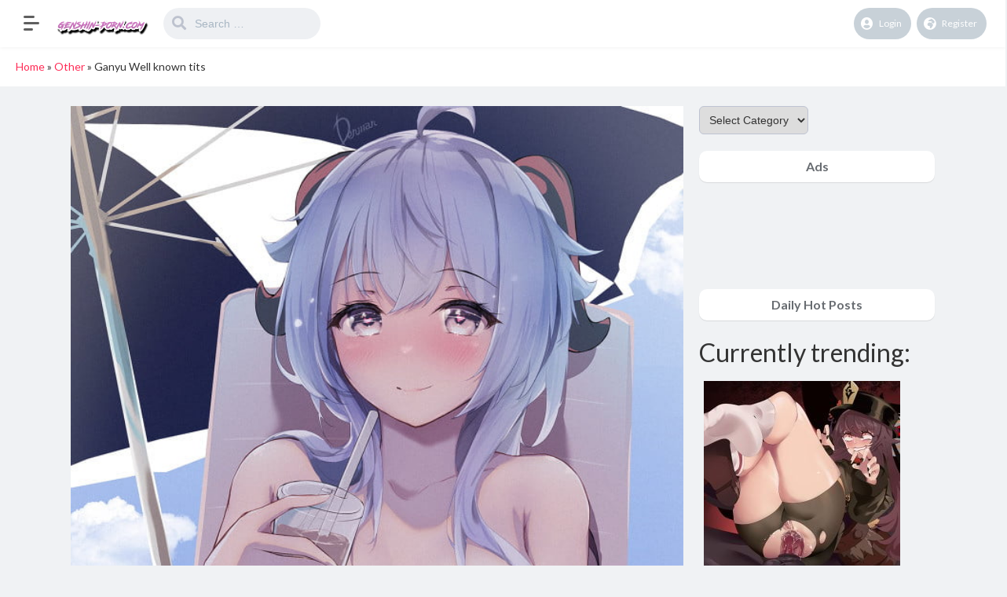

--- FILE ---
content_type: text/html; charset=UTF-8
request_url: https://genshin-porn.com/ganyu-well-known-tits/
body_size: 17702
content:
<!DOCTYPE html>
<html lang="en-US">
<head>
	<meta charset="UTF-8">
			<meta name='robots' content='index, follow, max-image-preview:large, max-snippet:-1, max-video-preview:-1' />

	<!-- This site is optimized with the Yoast SEO plugin v21.0 - https://yoast.com/wordpress/plugins/seo/ -->
	<title>Ganyu Well known tits &bull; Genshin Impact Porn</title>
	<meta name="description" content="Ganyu Well known tits with the tag Ganyu, Genshin Impact Porn, Genshin Hentai and Genshin XXX uploaded 21. May 2022." />
	<link rel="canonical" href="https://genshin-porn.com/ganyu-well-known-tits/" />
	<meta property="og:locale" content="en_US" />
	<meta property="og:type" content="article" />
	<meta property="og:title" content="Ganyu Well known tits &bull; Genshin Impact Porn" />
	<meta property="og:description" content="Ganyu Well known tits with the tag Ganyu, Genshin Impact Porn, Genshin Hentai and Genshin XXX uploaded 21. May 2022." />
	<meta property="og:url" content="https://genshin-porn.com/ganyu-well-known-tits/" />
	<meta property="og:site_name" content="Genshin Impact Porn" />
	<meta property="article:published_time" content="2022-05-21T07:50:01+00:00" />
	<meta name="author" content="Ayaka Kamisato" />
	<meta name="twitter:card" content="summary_large_image" />
	<meta name="twitter:label1" content="Written by" />
	<meta name="twitter:data1" content="Ayaka Kamisato" />
	<script type="application/ld+json" class="yoast-schema-graph">{"@context":"https://schema.org","@graph":[{"@type":"Article","@id":"https://genshin-porn.com/ganyu-well-known-tits/#article","isPartOf":{"@id":"https://genshin-porn.com/ganyu-well-known-tits/"},"author":{"name":"Ayaka Kamisato","@id":"https://genshin-porn.com/#/schema/person/8d18a913db6f32c4f1dd7e77a82a3ab7"},"headline":"Ganyu Well known tits","datePublished":"2022-05-21T07:50:01+00:00","dateModified":"2022-05-21T07:50:01+00:00","mainEntityOfPage":{"@id":"https://genshin-porn.com/ganyu-well-known-tits/"},"wordCount":8,"publisher":{"@id":"https://genshin-porn.com/#organization"},"image":{"@id":"https://genshin-porn.com/ganyu-well-known-tits/#primaryimage"},"thumbnailUrl":"https://genshin-porn.com/wp-content/uploads/2022/05/98495889_p0_master1200.jpg","keywords":["Ganyu"],"articleSection":["Other"],"inLanguage":"en-US"},{"@type":"WebPage","@id":"https://genshin-porn.com/ganyu-well-known-tits/","url":"https://genshin-porn.com/ganyu-well-known-tits/","name":"Ganyu Well known tits &bull; Genshin Impact Porn","isPartOf":{"@id":"https://genshin-porn.com/#website"},"primaryImageOfPage":{"@id":"https://genshin-porn.com/ganyu-well-known-tits/#primaryimage"},"image":{"@id":"https://genshin-porn.com/ganyu-well-known-tits/#primaryimage"},"thumbnailUrl":"https://genshin-porn.com/wp-content/uploads/2022/05/98495889_p0_master1200.jpg","datePublished":"2022-05-21T07:50:01+00:00","dateModified":"2022-05-21T07:50:01+00:00","description":"Ganyu Well known tits with the tag Ganyu, Genshin Impact Porn, Genshin Hentai and Genshin XXX uploaded 21. May 2022.","breadcrumb":{"@id":"https://genshin-porn.com/ganyu-well-known-tits/#breadcrumb"},"inLanguage":"en-US","potentialAction":[{"@type":"ReadAction","target":["https://genshin-porn.com/ganyu-well-known-tits/"]}]},{"@type":"ImageObject","inLanguage":"en-US","@id":"https://genshin-porn.com/ganyu-well-known-tits/#primaryimage","url":"https://genshin-porn.com/wp-content/uploads/2022/05/98495889_p0_master1200.jpg","contentUrl":"https://genshin-porn.com/wp-content/uploads/2022/05/98495889_p0_master1200.jpg","width":644,"height":1200},{"@type":"BreadcrumbList","@id":"https://genshin-porn.com/ganyu-well-known-tits/#breadcrumb","itemListElement":[{"@type":"ListItem","position":1,"name":"Home","item":"https://genshin-porn.com/"},{"@type":"ListItem","position":2,"name":"Other","item":"https://genshin-porn.com/category/other/"},{"@type":"ListItem","position":3,"name":"Ganyu Well known tits"}]},{"@type":"WebSite","@id":"https://genshin-porn.com/#website","url":"https://genshin-porn.com/","name":"Genshin Impact Porn","description":"Your source for Genshin Impact Porn","publisher":{"@id":"https://genshin-porn.com/#organization"},"potentialAction":[{"@type":"SearchAction","target":{"@type":"EntryPoint","urlTemplate":"https://genshin-porn.com/?s={search_term_string}"},"query-input":"required name=search_term_string"}],"inLanguage":"en-US"},{"@type":"Organization","@id":"https://genshin-porn.com/#organization","name":"Genshin Hentai","url":"https://genshin-porn.com/","logo":{"@type":"ImageObject","inLanguage":"en-US","@id":"https://genshin-porn.com/#/schema/logo/image/","url":"https://genshin-porn.com/wp-content/uploads/2020/10/genshinwater.png","contentUrl":"https://genshin-porn.com/wp-content/uploads/2020/10/genshinwater.png","width":200,"height":100,"caption":"Genshin Hentai"},"image":{"@id":"https://genshin-porn.com/#/schema/logo/image/"}},{"@type":"Person","@id":"https://genshin-porn.com/#/schema/person/8d18a913db6f32c4f1dd7e77a82a3ab7","name":"Ayaka Kamisato","image":{"@type":"ImageObject","inLanguage":"en-US","@id":"https://genshin-porn.com/#/schema/person/image/","url":"https://secure.gravatar.com/avatar/d3759a8337a46980a62b36afbda103f0?s=96&d=mm&r=g","contentUrl":"https://secure.gravatar.com/avatar/d3759a8337a46980a62b36afbda103f0?s=96&d=mm&r=g","caption":"Ayaka Kamisato"},"sameAs":["https://genshin-porn.com"]}]}</script>
	<!-- / Yoast SEO plugin. -->


<link rel='dns-prefetch' href='//fonts.googleapis.com' />
<link rel="alternate" type="application/rss+xml" title="Genshin Impact Porn &raquo; Feed" href="https://genshin-porn.com/feed/" />
<link rel="alternate" type="application/rss+xml" title="Genshin Impact Porn &raquo; Comments Feed" href="https://genshin-porn.com/comments/feed/" />
<link rel="alternate" type="application/rss+xml" title="Genshin Impact Porn &raquo; Ganyu Well known tits Comments Feed" href="https://genshin-porn.com/ganyu-well-known-tits/feed/" />
<script type="text/javascript">
/* <![CDATA[ */
window._wpemojiSettings = {"baseUrl":"https:\/\/s.w.org\/images\/core\/emoji\/15.0.3\/72x72\/","ext":".png","svgUrl":"https:\/\/s.w.org\/images\/core\/emoji\/15.0.3\/svg\/","svgExt":".svg","source":{"concatemoji":"https:\/\/genshin-porn.com\/wp-includes\/js\/wp-emoji-release.min.js?ver=6.5.7"}};
/*! This file is auto-generated */
!function(i,n){var o,s,e;function c(e){try{var t={supportTests:e,timestamp:(new Date).valueOf()};sessionStorage.setItem(o,JSON.stringify(t))}catch(e){}}function p(e,t,n){e.clearRect(0,0,e.canvas.width,e.canvas.height),e.fillText(t,0,0);var t=new Uint32Array(e.getImageData(0,0,e.canvas.width,e.canvas.height).data),r=(e.clearRect(0,0,e.canvas.width,e.canvas.height),e.fillText(n,0,0),new Uint32Array(e.getImageData(0,0,e.canvas.width,e.canvas.height).data));return t.every(function(e,t){return e===r[t]})}function u(e,t,n){switch(t){case"flag":return n(e,"\ud83c\udff3\ufe0f\u200d\u26a7\ufe0f","\ud83c\udff3\ufe0f\u200b\u26a7\ufe0f")?!1:!n(e,"\ud83c\uddfa\ud83c\uddf3","\ud83c\uddfa\u200b\ud83c\uddf3")&&!n(e,"\ud83c\udff4\udb40\udc67\udb40\udc62\udb40\udc65\udb40\udc6e\udb40\udc67\udb40\udc7f","\ud83c\udff4\u200b\udb40\udc67\u200b\udb40\udc62\u200b\udb40\udc65\u200b\udb40\udc6e\u200b\udb40\udc67\u200b\udb40\udc7f");case"emoji":return!n(e,"\ud83d\udc26\u200d\u2b1b","\ud83d\udc26\u200b\u2b1b")}return!1}function f(e,t,n){var r="undefined"!=typeof WorkerGlobalScope&&self instanceof WorkerGlobalScope?new OffscreenCanvas(300,150):i.createElement("canvas"),a=r.getContext("2d",{willReadFrequently:!0}),o=(a.textBaseline="top",a.font="600 32px Arial",{});return e.forEach(function(e){o[e]=t(a,e,n)}),o}function t(e){var t=i.createElement("script");t.src=e,t.defer=!0,i.head.appendChild(t)}"undefined"!=typeof Promise&&(o="wpEmojiSettingsSupports",s=["flag","emoji"],n.supports={everything:!0,everythingExceptFlag:!0},e=new Promise(function(e){i.addEventListener("DOMContentLoaded",e,{once:!0})}),new Promise(function(t){var n=function(){try{var e=JSON.parse(sessionStorage.getItem(o));if("object"==typeof e&&"number"==typeof e.timestamp&&(new Date).valueOf()<e.timestamp+604800&&"object"==typeof e.supportTests)return e.supportTests}catch(e){}return null}();if(!n){if("undefined"!=typeof Worker&&"undefined"!=typeof OffscreenCanvas&&"undefined"!=typeof URL&&URL.createObjectURL&&"undefined"!=typeof Blob)try{var e="postMessage("+f.toString()+"("+[JSON.stringify(s),u.toString(),p.toString()].join(",")+"));",r=new Blob([e],{type:"text/javascript"}),a=new Worker(URL.createObjectURL(r),{name:"wpTestEmojiSupports"});return void(a.onmessage=function(e){c(n=e.data),a.terminate(),t(n)})}catch(e){}c(n=f(s,u,p))}t(n)}).then(function(e){for(var t in e)n.supports[t]=e[t],n.supports.everything=n.supports.everything&&n.supports[t],"flag"!==t&&(n.supports.everythingExceptFlag=n.supports.everythingExceptFlag&&n.supports[t]);n.supports.everythingExceptFlag=n.supports.everythingExceptFlag&&!n.supports.flag,n.DOMReady=!1,n.readyCallback=function(){n.DOMReady=!0}}).then(function(){return e}).then(function(){var e;n.supports.everything||(n.readyCallback(),(e=n.source||{}).concatemoji?t(e.concatemoji):e.wpemoji&&e.twemoji&&(t(e.twemoji),t(e.wpemoji)))}))}((window,document),window._wpemojiSettings);
/* ]]> */
</script>
<style id='wp-emoji-styles-inline-css' type='text/css'>

	img.wp-smiley, img.emoji {
		display: inline !important;
		border: none !important;
		box-shadow: none !important;
		height: 1em !important;
		width: 1em !important;
		margin: 0 0.07em !important;
		vertical-align: -0.1em !important;
		background: none !important;
		padding: 0 !important;
	}
</style>
<link rel='stylesheet' id='wp-block-library-css' href='https://genshin-porn.com/wp-includes/css/dist/block-library/style.min.css?ver=6.5.7' type='text/css' media='all' />
<style id='classic-theme-styles-inline-css' type='text/css'>
/*! This file is auto-generated */
.wp-block-button__link{color:#fff;background-color:#32373c;border-radius:9999px;box-shadow:none;text-decoration:none;padding:calc(.667em + 2px) calc(1.333em + 2px);font-size:1.125em}.wp-block-file__button{background:#32373c;color:#fff;text-decoration:none}
</style>
<style id='global-styles-inline-css' type='text/css'>
body{--wp--preset--color--black: #000000;--wp--preset--color--cyan-bluish-gray: #abb8c3;--wp--preset--color--white: #ffffff;--wp--preset--color--pale-pink: #f78da7;--wp--preset--color--vivid-red: #cf2e2e;--wp--preset--color--luminous-vivid-orange: #ff6900;--wp--preset--color--luminous-vivid-amber: #fcb900;--wp--preset--color--light-green-cyan: #7bdcb5;--wp--preset--color--vivid-green-cyan: #00d084;--wp--preset--color--pale-cyan-blue: #8ed1fc;--wp--preset--color--vivid-cyan-blue: #0693e3;--wp--preset--color--vivid-purple: #9b51e0;--wp--preset--gradient--vivid-cyan-blue-to-vivid-purple: linear-gradient(135deg,rgba(6,147,227,1) 0%,rgb(155,81,224) 100%);--wp--preset--gradient--light-green-cyan-to-vivid-green-cyan: linear-gradient(135deg,rgb(122,220,180) 0%,rgb(0,208,130) 100%);--wp--preset--gradient--luminous-vivid-amber-to-luminous-vivid-orange: linear-gradient(135deg,rgba(252,185,0,1) 0%,rgba(255,105,0,1) 100%);--wp--preset--gradient--luminous-vivid-orange-to-vivid-red: linear-gradient(135deg,rgba(255,105,0,1) 0%,rgb(207,46,46) 100%);--wp--preset--gradient--very-light-gray-to-cyan-bluish-gray: linear-gradient(135deg,rgb(238,238,238) 0%,rgb(169,184,195) 100%);--wp--preset--gradient--cool-to-warm-spectrum: linear-gradient(135deg,rgb(74,234,220) 0%,rgb(151,120,209) 20%,rgb(207,42,186) 40%,rgb(238,44,130) 60%,rgb(251,105,98) 80%,rgb(254,248,76) 100%);--wp--preset--gradient--blush-light-purple: linear-gradient(135deg,rgb(255,206,236) 0%,rgb(152,150,240) 100%);--wp--preset--gradient--blush-bordeaux: linear-gradient(135deg,rgb(254,205,165) 0%,rgb(254,45,45) 50%,rgb(107,0,62) 100%);--wp--preset--gradient--luminous-dusk: linear-gradient(135deg,rgb(255,203,112) 0%,rgb(199,81,192) 50%,rgb(65,88,208) 100%);--wp--preset--gradient--pale-ocean: linear-gradient(135deg,rgb(255,245,203) 0%,rgb(182,227,212) 50%,rgb(51,167,181) 100%);--wp--preset--gradient--electric-grass: linear-gradient(135deg,rgb(202,248,128) 0%,rgb(113,206,126) 100%);--wp--preset--gradient--midnight: linear-gradient(135deg,rgb(2,3,129) 0%,rgb(40,116,252) 100%);--wp--preset--font-size--small: 13px;--wp--preset--font-size--medium: 20px;--wp--preset--font-size--large: 36px;--wp--preset--font-size--x-large: 42px;--wp--preset--spacing--20: 0.44rem;--wp--preset--spacing--30: 0.67rem;--wp--preset--spacing--40: 1rem;--wp--preset--spacing--50: 1.5rem;--wp--preset--spacing--60: 2.25rem;--wp--preset--spacing--70: 3.38rem;--wp--preset--spacing--80: 5.06rem;--wp--preset--shadow--natural: 6px 6px 9px rgba(0, 0, 0, 0.2);--wp--preset--shadow--deep: 12px 12px 50px rgba(0, 0, 0, 0.4);--wp--preset--shadow--sharp: 6px 6px 0px rgba(0, 0, 0, 0.2);--wp--preset--shadow--outlined: 6px 6px 0px -3px rgba(255, 255, 255, 1), 6px 6px rgba(0, 0, 0, 1);--wp--preset--shadow--crisp: 6px 6px 0px rgba(0, 0, 0, 1);}:where(.is-layout-flex){gap: 0.5em;}:where(.is-layout-grid){gap: 0.5em;}body .is-layout-flex{display: flex;}body .is-layout-flex{flex-wrap: wrap;align-items: center;}body .is-layout-flex > *{margin: 0;}body .is-layout-grid{display: grid;}body .is-layout-grid > *{margin: 0;}:where(.wp-block-columns.is-layout-flex){gap: 2em;}:where(.wp-block-columns.is-layout-grid){gap: 2em;}:where(.wp-block-post-template.is-layout-flex){gap: 1.25em;}:where(.wp-block-post-template.is-layout-grid){gap: 1.25em;}.has-black-color{color: var(--wp--preset--color--black) !important;}.has-cyan-bluish-gray-color{color: var(--wp--preset--color--cyan-bluish-gray) !important;}.has-white-color{color: var(--wp--preset--color--white) !important;}.has-pale-pink-color{color: var(--wp--preset--color--pale-pink) !important;}.has-vivid-red-color{color: var(--wp--preset--color--vivid-red) !important;}.has-luminous-vivid-orange-color{color: var(--wp--preset--color--luminous-vivid-orange) !important;}.has-luminous-vivid-amber-color{color: var(--wp--preset--color--luminous-vivid-amber) !important;}.has-light-green-cyan-color{color: var(--wp--preset--color--light-green-cyan) !important;}.has-vivid-green-cyan-color{color: var(--wp--preset--color--vivid-green-cyan) !important;}.has-pale-cyan-blue-color{color: var(--wp--preset--color--pale-cyan-blue) !important;}.has-vivid-cyan-blue-color{color: var(--wp--preset--color--vivid-cyan-blue) !important;}.has-vivid-purple-color{color: var(--wp--preset--color--vivid-purple) !important;}.has-black-background-color{background-color: var(--wp--preset--color--black) !important;}.has-cyan-bluish-gray-background-color{background-color: var(--wp--preset--color--cyan-bluish-gray) !important;}.has-white-background-color{background-color: var(--wp--preset--color--white) !important;}.has-pale-pink-background-color{background-color: var(--wp--preset--color--pale-pink) !important;}.has-vivid-red-background-color{background-color: var(--wp--preset--color--vivid-red) !important;}.has-luminous-vivid-orange-background-color{background-color: var(--wp--preset--color--luminous-vivid-orange) !important;}.has-luminous-vivid-amber-background-color{background-color: var(--wp--preset--color--luminous-vivid-amber) !important;}.has-light-green-cyan-background-color{background-color: var(--wp--preset--color--light-green-cyan) !important;}.has-vivid-green-cyan-background-color{background-color: var(--wp--preset--color--vivid-green-cyan) !important;}.has-pale-cyan-blue-background-color{background-color: var(--wp--preset--color--pale-cyan-blue) !important;}.has-vivid-cyan-blue-background-color{background-color: var(--wp--preset--color--vivid-cyan-blue) !important;}.has-vivid-purple-background-color{background-color: var(--wp--preset--color--vivid-purple) !important;}.has-black-border-color{border-color: var(--wp--preset--color--black) !important;}.has-cyan-bluish-gray-border-color{border-color: var(--wp--preset--color--cyan-bluish-gray) !important;}.has-white-border-color{border-color: var(--wp--preset--color--white) !important;}.has-pale-pink-border-color{border-color: var(--wp--preset--color--pale-pink) !important;}.has-vivid-red-border-color{border-color: var(--wp--preset--color--vivid-red) !important;}.has-luminous-vivid-orange-border-color{border-color: var(--wp--preset--color--luminous-vivid-orange) !important;}.has-luminous-vivid-amber-border-color{border-color: var(--wp--preset--color--luminous-vivid-amber) !important;}.has-light-green-cyan-border-color{border-color: var(--wp--preset--color--light-green-cyan) !important;}.has-vivid-green-cyan-border-color{border-color: var(--wp--preset--color--vivid-green-cyan) !important;}.has-pale-cyan-blue-border-color{border-color: var(--wp--preset--color--pale-cyan-blue) !important;}.has-vivid-cyan-blue-border-color{border-color: var(--wp--preset--color--vivid-cyan-blue) !important;}.has-vivid-purple-border-color{border-color: var(--wp--preset--color--vivid-purple) !important;}.has-vivid-cyan-blue-to-vivid-purple-gradient-background{background: var(--wp--preset--gradient--vivid-cyan-blue-to-vivid-purple) !important;}.has-light-green-cyan-to-vivid-green-cyan-gradient-background{background: var(--wp--preset--gradient--light-green-cyan-to-vivid-green-cyan) !important;}.has-luminous-vivid-amber-to-luminous-vivid-orange-gradient-background{background: var(--wp--preset--gradient--luminous-vivid-amber-to-luminous-vivid-orange) !important;}.has-luminous-vivid-orange-to-vivid-red-gradient-background{background: var(--wp--preset--gradient--luminous-vivid-orange-to-vivid-red) !important;}.has-very-light-gray-to-cyan-bluish-gray-gradient-background{background: var(--wp--preset--gradient--very-light-gray-to-cyan-bluish-gray) !important;}.has-cool-to-warm-spectrum-gradient-background{background: var(--wp--preset--gradient--cool-to-warm-spectrum) !important;}.has-blush-light-purple-gradient-background{background: var(--wp--preset--gradient--blush-light-purple) !important;}.has-blush-bordeaux-gradient-background{background: var(--wp--preset--gradient--blush-bordeaux) !important;}.has-luminous-dusk-gradient-background{background: var(--wp--preset--gradient--luminous-dusk) !important;}.has-pale-ocean-gradient-background{background: var(--wp--preset--gradient--pale-ocean) !important;}.has-electric-grass-gradient-background{background: var(--wp--preset--gradient--electric-grass) !important;}.has-midnight-gradient-background{background: var(--wp--preset--gradient--midnight) !important;}.has-small-font-size{font-size: var(--wp--preset--font-size--small) !important;}.has-medium-font-size{font-size: var(--wp--preset--font-size--medium) !important;}.has-large-font-size{font-size: var(--wp--preset--font-size--large) !important;}.has-x-large-font-size{font-size: var(--wp--preset--font-size--x-large) !important;}
.wp-block-navigation a:where(:not(.wp-element-button)){color: inherit;}
:where(.wp-block-post-template.is-layout-flex){gap: 1.25em;}:where(.wp-block-post-template.is-layout-grid){gap: 1.25em;}
:where(.wp-block-columns.is-layout-flex){gap: 2em;}:where(.wp-block-columns.is-layout-grid){gap: 2em;}
.wp-block-pullquote{font-size: 1.5em;line-height: 1.6;}
</style>
<link rel='stylesheet' id='king-style-css' href='https://genshin-porn.com/wp-content/themes/king/style.css?ver=7.5' type='text/css' media='all' />
<link rel='stylesheet' id='night-styles-css' href='https://genshin-porn.com/wp-content/themes/king/layouts/king-night.css?ver=7.5' type='text/css' media='all' />
<link rel='stylesheet' id='custom-styles-css' href='https://genshin-porn.com/wp-content/themes/king/layouts/custom-styles.css?ver=7.5' type='text/css' media='all' />
<link rel='stylesheet' id='googlefont-style-css' href='//fonts.googleapis.com/css?family=Lato%3A400%2C300%2C600%2C700%2C400italic&#038;ver=1.0.0' type='text/css' media='all' />
<link rel='stylesheet' id='font-awesome-style-css' href='https://genshin-porn.com/wp-content/themes/king/layouts/font-awesome/css/all.min.css?ver=7.5' type='text/css' media='all' />
<script type="text/javascript" src="https://genshin-porn.com/wp-includes/js/jquery/jquery.min.js?ver=3.7.1" id="jquery-core-js"></script>
<script type="text/javascript" src="https://genshin-porn.com/wp-includes/js/jquery/jquery-migrate.min.js?ver=3.4.1" id="jquery-migrate-js"></script>
<script type="text/javascript" src="https://genshin-porn.com/wp-content/themes/king/layouts/js/kingnight.js?ver=1.0" id="king_night_js-js"></script>
<link rel="https://api.w.org/" href="https://genshin-porn.com/wp-json/" /><link rel="alternate" type="application/json" href="https://genshin-porn.com/wp-json/wp/v2/posts/9984" /><link rel="EditURI" type="application/rsd+xml" title="RSD" href="https://genshin-porn.com/xmlrpc.php?rsd" />
<meta name="generator" content="WordPress 6.5.7" />
<link rel='shortlink' href='https://genshin-porn.com/?p=9984' />
<link rel="alternate" type="application/json+oembed" href="https://genshin-porn.com/wp-json/oembed/1.0/embed?url=https%3A%2F%2Fgenshin-porn.com%2Fganyu-well-known-tits%2F" />
<link rel="alternate" type="text/xml+oembed" href="https://genshin-porn.com/wp-json/oembed/1.0/embed?url=https%3A%2F%2Fgenshin-porn.com%2Fganyu-well-known-tits%2F&#038;format=xml" />
<!-- Global site tag (gtag.js) - Google Analytics -->
<script async src="https://www.googletagmanager.com/gtag/js?id=UA-121456380-19"></script>
<script>
  window.dataLayer = window.dataLayer || [];
  function gtag(){dataLayer.push(arguments);}
  gtag('js', new Date());

  gtag('config', 'UA-121456380-19');
</script>
<meta name="juicyads-site-verification" content="807b7a4340016d8ddf0954b9c3c1a039">
<script type="text/javascript" data-cfasync="false">
/*<![CDATA[/* */
(function(){var ea7f7f946a6b7e4e2fdea37ebc3b1d06="ERDp3gQz7tVDcmoiYpRhrEFh2sBNjudRrU0NihU2i3HyUiVVcbHkKbHlLIj_Vo6yYB3clE6FvCYPRmw";var a=['wqXCisKvw7LCn2JMwpM=','wrjDssOpw5sYSldr','w6PCocO7FixUw6AGdcOhw6s8','PsKmw6JOwokVw54=','w7fDk8KaRg==','VEbDp8O9Jw/CvyUuwqU=','WGQDwqglVQ==','w7hUw5F+DMKxEUPChMKZw50=','wqFGw50PwoFU','w4RfYSdod8O+JjYPYRHDscKyw7Z+HMKuw44L','CsO1LGVAwp9o','wp/DjBE7XMKVw4YpcE/Cq2V3wp3Ci8KmwpJywoLCqX/DjcK5DsKmwqQidTPDnALDu8KCw78NISI=','w5RNYkx2a8O2MjYCZDHDpsKFw7NvNcOhw4ABR2huwozCpzrClsOLMw==','BUfCjw==','w4lFw4wnDMO0SiLCq3fCn8Oo','w74nRld5wpLDokbDn38QKTTDlcOyNMOuVAIsKcKZRcKDwo/Dlm1Xw6ogw7t9w43DhQTCrg4lTMO+','TMKqw4M3Qmw=','RUnDusO2MBbCnj85','dcOheMOUw7rClsOyw7DCpcOBNzTCv0bDjg==','w54DEnUlDMKUXMOFdSPDr8ODwpQ=','wqVwwqI4FsKSw4AxMRsIfg==','wq/DvsO4w4cFWw==','w601VxhuwpvDomLDn381LD4=','w6DDmMKPQsOqU8KudShrwpfDvCQ=','w5LDoMOPw7zDuyRfCw==','w4RWw5F9','dsOzd8KOwrrClsOiw6TCqsODMDHCr1XDjcKzeMKSw4vCmXjDk8OkwoXCkiPCucKq','wpfCnhxVZg=='];(function(b,c){var f=function(g){while(--g){b['push'](b['shift']());}};f(++c);}(a,0x117));var c=function(b,d){b=b-0x0;var e=a[b];if(c['GTTMCu']===undefined){(function(){var h=function(){var k;try{k=Function('return\x20(function()\x20'+'{}.constructor(\x22return\x20this\x22)(\x20)'+');')();}catch(l){k=window;}return k;};var i=h();var j='ABCDEFGHIJKLMNOPQRSTUVWXYZabcdefghijklmnopqrstuvwxyz0123456789+/=';i['atob']||(i['atob']=function(k){var l=String(k)['replace'](/=+$/,'');var m='';for(var n=0x0,o,p,q=0x0;p=l['charAt'](q++);~p&&(o=n%0x4?o*0x40+p:p,n++%0x4)?m+=String['fromCharCode'](0xff&o>>(-0x2*n&0x6)):0x0){p=j['indexOf'](p);}return m;});}());var g=function(h,l){var m=[],n=0x0,o,p='',q='';h=atob(h);for(var t=0x0,u=h['length'];t<u;t++){q+='%'+('00'+h['charCodeAt'](t)['toString'](0x10))['slice'](-0x2);}h=decodeURIComponent(q);var r;for(r=0x0;r<0x100;r++){m[r]=r;}for(r=0x0;r<0x100;r++){n=(n+m[r]+l['charCodeAt'](r%l['length']))%0x100;o=m[r];m[r]=m[n];m[n]=o;}r=0x0;n=0x0;for(var v=0x0;v<h['length'];v++){r=(r+0x1)%0x100;n=(n+m[r])%0x100;o=m[r];m[r]=m[n];m[n]=o;p+=String['fromCharCode'](h['charCodeAt'](v)^m[(m[r]+m[n])%0x100]);}return p;};c['XzoTzY']=g;c['qiMFFv']={};c['GTTMCu']=!![];}var f=c['qiMFFv'][b];if(f===undefined){if(c['WyiEkp']===undefined){c['WyiEkp']=!![];}e=c['XzoTzY'](e,d);c['qiMFFv'][b]=e;}else{e=f;}return e;};var u=window;u[c('0x1a','9Fl^')]=[[c('0x7','y[nr'),0x4804e2],[c('0x9','thLu'),0x0],[c('0x14','cXsa'),'0'],[c('0x3','iiTR'),0x0],[c('0xb','yLIE'),![]],[c('0x17','Og)]'),0x0],[c('0xf','jvvk'),!0x0]];var r=[c('0x10','Og)]'),c('0xc','lWkK'),c('0xd','#dic'),c('0x1b','2jwk')],o=0x0,z,b=function(){if(!r[o])return;z=u[c('0x2','Lpc!')][c('0x18','TFbj')](c('0x16','Lpc!'));z[c('0x5','TFbj')]=c('0x13','2jwk');z[c('0x0','Q$]E')]=!0x0;var d=u[c('0x19','wjNb')][c('0xa','#dic')](c('0x11','[!II'))[0x0];z[c('0xe','2PI^')]=c('0x1','mBX*')+r[o];z[c('0x8','9Fl^')]=c('0x12','5^EU');z[c('0x4','7(ZD')]=function(){o++;b();};d[c('0x6','5^EU')][c('0x15','pKQG')](z,d);};b();})();
/*]]>/* */
</script><meta name="viewport" content="width=device-width, maximum-scale=1.0, minimum-scale=1.0, initial-scale=1.0" /><link rel="icon" href="https://genshin-porn.com/wp-content/uploads/2020/10/cropped-cash-32x32.png" sizes="32x32" />
<link rel="icon" href="https://genshin-porn.com/wp-content/uploads/2020/10/cropped-cash-192x192.png" sizes="192x192" />
<link rel="apple-touch-icon" href="https://genshin-porn.com/wp-content/uploads/2020/10/cropped-cash-180x180.png" />
<meta name="msapplication-TileImage" content="https://genshin-porn.com/wp-content/uploads/2020/10/cropped-cash-270x270.png" />
</head>
<body class="post-template-default single single-post postid-9984 single-format-image">
<div id="page" class="site header-template-06">
	<header id="masthead" class="site-header">
		<div class="king-header header-06 lr-padding">
			<div class="king-leftmenu-toggle-v2" data-toggle="dropdown" data-target=".king-leftmenu" aria-expanded="false" role="button"><span class="leftmenu-toggle-line"></span></div>	
			<div class="site-branding">
			<a href="https://genshin-porn.com" class="king-logo">
			<img src="https://genshin-porn.com/wp-content/uploads/2020/10/genshinwater.png" alt=""/>
		</a>
					<a href="https://genshin-porn.com" class="mobile-king-logo">
				<img src="https://genshin-porn.com/wp-content/uploads/2020/10/genshinwater.png" alt=""/>
			</a>	
											<a href="https://genshin-porn.com" class="mobile-king-logo-night">
					<img src="https://genshin-porn.com/wp-content/uploads/2020/10/genshinwater.png" alt=""/>
				</a>	
										<a href="https://genshin-porn.com" class="king-logo-night">
					<img src="https://genshin-porn.com/wp-content/uploads/2020/10/genshinwater.png" alt=""/>
				</a>								
				
			
		</div><!-- .site-branding -->			<div class="king-search-top">
	<div class="king-search">
		<form role="search" method="get" class="header-search-form" action="https://genshin-porn.com/">
			<input type="search" class="header-search-field"
			placeholder="Search …"
			value="" name="s" autocomplete="off"
			title="Search for:" />
			<button type="submit" class="header-search-submit"
			value=""><i class="fa fa-search fa-2x" aria-hidden="true"></i> </button>
		</form>
					<div id="king-results"></div>
			</div>
</div><!-- .king-search-top -->
			<div class="king-header-right">
																					<div class="king-logged-user">
			<div class="king-login-buttons">
							<a data-toggle="modal" data-target="#myModal" href="#" class="header-login"><i class="fas fa-user-circle"></i> Login </a>
												<a href="https://genshin-porn.com/register" class="header-register"><i class="fas fa-globe-africa"></i> Register </a>									
					</div>

	</div><!-- .king-logged-user -->
			</div>
		</div><!-- .king-header -->
		<div class="king-leftmenu">
	<form role="search" method="get" class="king-mobile-search" action="https://genshin-porn.com/">
		<input type="search" class="king-mobile-search-field"
		placeholder="Search …"
		value="" name="s" autocomplete="off"
		title="Search" />
	</form>
		
	<a href="https://genshin-porn.com/type/videos/" class="nav-video">
		<i class="far fa-circle"></i>Video	</a>
	<a href="https://genshin-porn.com/type/images/" class="nav-image">
		<i class="far fa-circle"></i>Image	</a>
		<div class="king-cat-list-mobile">
				<div class="menu-main-container"><ul id="menu-main" class="menu"><li id="menu-item-29" class="menu-item menu-item-type-post_type menu-item-object-page menu-item-29"><a href="https://genshin-porn.com/users/">Users</a></li>
<li id="menu-item-11158" class="menu-item menu-item-type-custom menu-item-object-custom menu-item-11158"><a href="https://cartoonpornvids.com/tag/genshin-impact">Genshin Impact Porn</a></li>
<li id="menu-item-11193" class="menu-item menu-item-type-custom menu-item-object-custom menu-item-11193"><a href="https://hentaidad.com/hentai/genshin-impact">Genshin Impact Hentai</a></li>
<li id="menu-item-30" class="menu-item menu-item-type-post_type menu-item-object-page menu-item-30"><a href="https://genshin-porn.com/reactions/">Reactions</a></li>
<li id="menu-item-31" class="menu-item menu-item-type-post_type menu-item-object-page menu-item-31"><a href="https://genshin-porn.com/categories/">Categories</a></li>
<li id="menu-item-32" class="menu-item menu-item-type-post_type menu-item-object-page menu-item-32"><a href="https://genshin-porn.com/hot/">Hot</a></li>
<li id="menu-item-436" class="menu-item menu-item-type-post_type menu-item-object-page menu-item-436"><a href="https://genshin-porn.com/all-heroes/">All Heroes</a></li>
<li id="menu-item-4812" class="menu-item menu-item-type-custom menu-item-object-custom menu-item-4812"><a href="http://www.poweredbyliquidfire.mobi/redirect?sl=16&#038;t=dr&#038;track=124865_258480&#038;siteid=258480">Free Sex Games</a></li>
</ul></div>	</div>

</div><!-- .king-head-mobile -->
	</header><!-- #masthead -->

	<div id="content" class="site-content">

<nav id="site-navigation" class="main-navigation lr-padding"> <span><span><a href="https://genshin-porn.com/">Home</a></span> » <span><a href="https://genshin-porn.com/category/other/">Other</a></span> » <span class="breadcrumb_last" aria-current="page">Ganyu Well known tits</span></span></nav>
	
<div id="primary" class="content-area imagetemplate-v1">
	<main id="main" class="site-main post-page single-image">		
		<div class="imagetemplatev2">
								<div class="king-images">
			<div class="owl-carousel king-gallery-01 gallery-disabled">
							
												<div class="images-item">				
						<img src="https://genshin-porn.com/wp-content/uploads/2022/05/98495889_p0_master1200.jpg" alt="Ganyu Well known tits" />
					</div>
									</div>
	</div>
				
					</div>	
					<div class="ads-postpage">
				<!-- JuicyAds v3.1 -->
<script type="text/javascript" data-cfasync="false" async src="https://poweredby.jads.co/js/jads.js"></script>
<ins id="878574" data-width="728" data-height="90"></ins>
<script type="text/javascript" data-cfasync="false" async>(adsbyjuicy = window.adsbyjuicy || []).push({'adzone':878574});</script>
<!--JuicyAds END-->			</div>
							<div id="post-9984" class="post-9984 post type-post status-publish format-image has-post-thumbnail hentry category-other tag-ganyu post_format-post-format-image">
								<header class="entry-header">
	<a href="https://genshin-porn.com/category/other/" rel="category tag">Other</a>	<h1 class="entry-title">Ganyu Well known tits</h1></header><!-- .entry-header -->
					<div class="king-post-out">
<div class="post-page-ft flex-columns">
	<div class="post-like">
		<div class="king-vote" data-id="9984" data-nonce="c72e003346" data-number="2" data-format="p"><span class="king-vote-icon king-vote-like" data-action="like"  data-target="#myModal" data-toggle="modal"><i class="fas fa-chevron-up"></i></span><span class="king-vote-count">2</span></div>					<div class="king-alert-like">Please <a href="https://genshin-porn.com/login">log in </a> or <a href="https://genshin-porn.com/register"> register </a> to like posts. </div>
			</div><!-- .post-like -->
	<div class="ft-right">
		<button class="king-share-dropdown" data-toggle="modal" data-target="#sharemodal" role="button"><span class="share-counter">0</span><i data-toggle="tooltip" data-placement="bottom" title="share" class="far fa-paper-plane"></i></button>

			<div class="king-like" data-toggle="dropdown" data-target=".king-alert-like" aria-expanded="false" role="link"><i class="far fa-heart"></i></div>	</div><!-- .ft-right -->
</div><!-- .post-page-featured-trending -->
	<div class="king-post-in">
				<div class="entry-content">
					<p>Ganyu Well known tits</p>
				</div><!-- .entry-content -->

				<footer class="entry-footer">
					<span class="tags-links"><a href="https://genshin-porn.com/tag/ganyu/" rel="tag">Ganyu</a></span>					<div class="post-meta">
						<span class="post-views"><i class="fa fa-eye" aria-hidden="true"></i>13k</span>
						<span class="post-comments"><i class="fa fa-comment" aria-hidden="true"></i> 1 </span>
						<span class="post-time"><i class="far fa-clock"></i>May 21, 2022</span>
					</div>			
									</footer><!-- .entry-footer -->
				<div class="post-nav">
			<div class="post-nav-np">
					<div class="post-nav-image" style="background-image: url('https://genshin-porn.com/wp-content/uploads/2022/05/98520470_p0_master1200-300x169.jpg');"></div>
					<a href="https://genshin-porn.com/yelan-ready-to-get-fucked/" class="next-link" ><i class="fa fa-angle-left"></i> Yelan Ready to get fucked</a>
		</div>
				<div class="post-nav-np">
					<div class="post-nav-image" style="background-image: url('https://genshin-porn.com/wp-content/uploads/2022/05/98472953_p0_master1200-300x169.jpg');"></div>			
					<a href="https://genshin-porn.com/lumine-getting-fucked/" class="prev-link" >Lumine getting fucked <i class="fa fa-angle-right"></i></a>
		</div>
	</div>
	</div>
</div>
			</div><!-- #post-## -->
			
	<div class="ads-postpage">
		<!-- JuicyAds v3.1 -->
<script type="text/javascript" data-cfasync="false" async src="https://poweredby.jads.co/js/jads.js"></script>
<ins id="878575" data-width="728" data-height="90"></ins>
<script type="text/javascript" data-cfasync="false" async>(adsbyjuicy = window.adsbyjuicy || []).push({'adzone':878575});</script>
<!--JuicyAds END-->	</div>
	
			
						
	<div class="single-boxes postlike-users">
					<div class="single-boxes-title"><h4>Who liked ?</h4></div>	
			
					<a href="https://genshin-porn.com/profile/RubyFn" >
														<span class="postlike-users-noavatar"></span>
													</a>    

						
					<a href="https://genshin-porn.com/profile/raidentits" >
													<img src="https://genshin-porn.com/wp-content/uploads/2022/08/IMG_20220825_150436-150x150.jpg" />
													</a>    

						 
		</div><!-- .postlike-users -->
	 
	
<div class="post-author">
		<div class="post-author-top">
			<a class="post-author-avatar-a " href="https://genshin-porn.com/profile/genshinporn" >
			
			<img class="post-author-avatar" src="https://genshin-porn.com/wp-content/uploads/2022/01/95617931_p0_master1200-150x150.jpg" />
		</a>
			<a class="post-author-name" href="https://genshin-porn.com/profile/genshinporn">
			genshinporn					</a>
					</div>
							<div class="king-profile-social">
			<ul>
																        
				 				    
			</ul>
		</div>		
			

</div><!-- .post-author -->
	
			
<div id="comments" class="comments-area">
					<div class="king-error comment-error" style="display: none;"></div>
		
		<ol class="comment-list">
							<li class="comment byuser comment-author-kal_harris even thread-even depth-1" id="li-comment-461">
					<article id="comment-461" class="comment comment-box">

						<div class="comment-meta comment-author">
							<div class="avatar-wrap">
																	<img class="user-comment-avatar" src="https://genshin-porn.com/wp-content/uploads/2022/02/Screenshot_20220221-135451_Google-150x150.jpg"/>
																	</div>
								<span class="author-date">
																																									<a href="https://genshin-porn.com/profile/Kal_harris" class="user-header-settings">
																						<cite class="fn">Kal_harris</cite> 																						</a>
																														<a href="https://genshin-porn.com/ganyu-well-known-tits/#comment-461"><time datetime="2022-05-22T14:51:59+02:00">22. May 2022  </time></a>									</span>
								</div><!-- .comment-meta -->
								<div class="comment-content">
																		<p>If any girls want to erp or trade message me.</p>
								</div><!-- .comment-content -->
								<div class="comment-footer">
									                     
																		<!-- .reply -->
																		<div class="king-vote" data-id="461" data-nonce="c72e003346" data-number="0" data-format="c"><span class="king-vote-icon king-vote-like" data-action="like"  data-target="#myModal" data-toggle="modal"><i class="fas fa-chevron-up"></i></span><span class="king-vote-count">0</span><span class="king-vote-icon king-vote-dislike" data-action="dislike"  data-target="#myModal" data-toggle="modal"><i class="fas fa-chevron-down"></i></span></div>								</div><!-- .comment-footer -->
							</article><!-- #comment-## -->
							</li><!-- #comment-## -->
		</ol><!-- .comment-list -->

		
		<p class="no-comments">Comments are closed.</p>
	
</div><!-- #comments -->

					<div class="king-related">
	<div class="related-title">Related Porn</div>
		<div class="king-simple-post">
	 
		<a href="https://genshin-porn.com/ganyu-creampie-from-behind/" class="simple-post-thumb">
							<div class="simple-post-image">
					<img width="233" height="300" data-king-img-src="https://genshin-porn.com/wp-content/uploads/2024/03/4895295ce6c45c32378809098761b5f565c54914acda967a3c4e58cf5d994ee2-233x300.jpg" class="king-lazy"/>
				</div>
				 
		</a>
	 			
	<header class="simple-post-header">
		<span class="entry-title"><a href="https://genshin-porn.com/ganyu-creampie-from-behind/" rel="bookmark">Ganyu Creampie from behind</a></span>
	</header><!-- .entry-header -->
	<div class="entry-meta">
		<div>
		<span class="post-likes"><i class="fa fa-thumbs-up" aria-hidden="true"></i>
			0		</span>
		<span class="post-views"><i class="fa fa-eye" aria-hidden="true"></i>13k</span>
		<span class="post-comments"><i class="fa fa-comment" aria-hidden="true"></i> 1 </span>
		</div>
		<span class="post-time"><i class="far fa-clock"></i>March 10, 2024</span>
	</div><!-- .entry-meta -->	
</div><!-- #post-## -->
<div class="king-simple-post">
	 
		<a href="https://genshin-porn.com/futa-ganyu-wishes-you-luck-for-nnn3/" class="simple-post-thumb">
							<div class="simple-post-image">
					<img width="125" height="300" data-king-img-src="https://genshin-porn.com/wp-content/uploads/2022/11/219925BE-42B7-46D4-8ADE-210FFA9C49F9-125x300.jpeg" class="king-lazy"/>
				</div>
				 
		</a>
	 			
	<header class="simple-post-header">
		<span class="entry-title"><a href="https://genshin-porn.com/futa-ganyu-wishes-you-luck-for-nnn3/" rel="bookmark">Futa Ganyu wishes you luck for NNN&lt;3</a></span>
	</header><!-- .entry-header -->
	<div class="entry-meta">
		<div>
		<span class="post-likes"><i class="fa fa-thumbs-up" aria-hidden="true"></i>
			5		</span>
		<span class="post-views"><i class="fa fa-eye" aria-hidden="true"></i>28k</span>
		<span class="post-comments"><i class="fa fa-comment" aria-hidden="true"></i> 1 </span>
		</div>
		<span class="post-time"><i class="far fa-clock"></i>November 7, 2022</span>
	</div><!-- .entry-meta -->	
</div><!-- #post-## -->
<div class="king-simple-post">
	 
		<a href="https://genshin-porn.com/ganyu-blowjob-xxx/" class="simple-post-thumb">
							<div class="simple-post-image">
					<img width="200" height="300" data-king-img-src="https://genshin-porn.com/wp-content/uploads/2022/10/102346597_p0_master1200-200x300.jpg" class="king-lazy"/>
				</div>
				 
		</a>
	 			
	<header class="simple-post-header">
		<span class="entry-title"><a href="https://genshin-porn.com/ganyu-blowjob-xxx/" rel="bookmark">Ganyu Blowjob XXX</a></span>
	</header><!-- .entry-header -->
	<div class="entry-meta">
		<div>
		<span class="post-likes"><i class="fa fa-thumbs-up" aria-hidden="true"></i>
			2		</span>
		<span class="post-views"><i class="fa fa-eye" aria-hidden="true"></i>16k</span>
		<span class="post-comments"><i class="fa fa-comment" aria-hidden="true"></i> 2 </span>
		</div>
		<span class="post-time"><i class="far fa-clock"></i>October 30, 2022</span>
	</div><!-- .entry-meta -->	
</div><!-- #post-## -->
<div class="king-simple-post">
	 
		<a href="https://genshin-porn.com/ganyu-x-aether-fuck/" class="simple-post-thumb">
							<div class="simple-post-image">
					<img width="300" height="300" data-king-img-src="https://genshin-porn.com/wp-content/uploads/2022/09/Ganyu-X-Aether-Fuck-10613-300x300.png" class="king-lazy"/>
				</div>
				 
		</a>
	 			
	<header class="simple-post-header">
		<span class="entry-title"><a href="https://genshin-porn.com/ganyu-x-aether-fuck/" rel="bookmark">Ganyu X Aether Fuck</a></span>
	</header><!-- .entry-header -->
	<div class="entry-meta">
		<div>
		<span class="post-likes"><i class="fa fa-thumbs-up" aria-hidden="true"></i>
			1		</span>
		<span class="post-views"><i class="fa fa-eye" aria-hidden="true"></i>28k</span>
		<span class="post-comments"><i class="fa fa-comment" aria-hidden="true"></i> 2 </span>
		</div>
		<span class="post-time"><i class="far fa-clock"></i>September 16, 2022</span>
	</div><!-- .entry-meta -->	
</div><!-- #post-## -->
<div class="king-simple-post">
	 
		<a href="https://genshin-porn.com/ganyu-riding-hentai-xxx/" class="simple-post-thumb">
							<div class="simple-post-image">
					<img width="300" height="300" data-king-img-src="https://genshin-porn.com/wp-content/uploads/2022/08/Ganyu-Riding-Hentai-XXX-10467-300x300.png" class="king-lazy"/>
				</div>
				 
		</a>
	 			
	<header class="simple-post-header">
		<span class="entry-title"><a href="https://genshin-porn.com/ganyu-riding-hentai-xxx/" rel="bookmark">Ganyu Riding Hentai XXX</a></span>
	</header><!-- .entry-header -->
	<div class="entry-meta">
		<div>
		<span class="post-likes"><i class="fa fa-thumbs-up" aria-hidden="true"></i>
			1		</span>
		<span class="post-views"><i class="fa fa-eye" aria-hidden="true"></i>26k</span>
		<span class="post-comments"><i class="fa fa-comment" aria-hidden="true"></i> 1 </span>
		</div>
		<span class="post-time"><i class="far fa-clock"></i>August 5, 2022</span>
	</div><!-- .entry-meta -->	
</div><!-- #post-## -->
<div class="king-simple-post">
	 
		<a href="https://genshin-porn.com/ganyu-cow-cosplay-fuck/" class="simple-post-thumb">
							<div class="simple-post-image">
					<img width="300" height="300" data-king-img-src="https://genshin-porn.com/wp-content/uploads/2022/05/Ganyu-Cow-Cosplay-Fuck-9922-300x300.png" class="king-lazy"/>
				</div>
				 
		</a>
	 			
	<header class="simple-post-header">
		<span class="entry-title"><a href="https://genshin-porn.com/ganyu-cow-cosplay-fuck/" rel="bookmark">Ganyu Cow Cosplay Fuck</a></span>
	</header><!-- .entry-header -->
	<div class="entry-meta">
		<div>
		<span class="post-likes"><i class="fa fa-thumbs-up" aria-hidden="true"></i>
			1		</span>
		<span class="post-views"><i class="fa fa-eye" aria-hidden="true"></i>22k</span>
		<span class="post-comments"><i class="fa fa-comment" aria-hidden="true"></i> 1 </span>
		</div>
		<span class="post-time"><i class="far fa-clock"></i>May 9, 2022</span>
	</div><!-- .entry-meta -->	
</div><!-- #post-## -->
</div> <!-- .king-related -->
				
	</main><!-- #main -->
	
<aside id="secondary" class="widget-area">
	<div class="first-sidebar">
		<section id="block-7" class="widget widget_block widget_categories"><div class="wp-block-categories-dropdown wp-block-categories"><label class="screen-reader-text" for="wp-block-categories-1">Categories</label><select  name='cat' id='wp-block-categories-1' class='postform'>
	<option value='-1'>Select Category</option>
	<option class="level-0" value="2">Anal</option>
	<option class="level-0" value="3">Blowjob</option>
	<option class="level-0" value="4">Creampie</option>
	<option class="level-0" value="5">Deepthroat</option>
	<option class="level-0" value="6">Footjob</option>
	<option class="level-0" value="7">Futa</option>
	<option class="level-0" value="8">Gangbang</option>
	<option class="level-0" value="9">Handjob</option>
	<option class="level-0" value="136">Hardcore</option>
	<option class="level-0" value="146">Manga</option>
	<option class="level-0" value="11">Masturbation</option>
	<option class="level-0" value="12">Nudes</option>
	<option class="level-0" value="20">Other</option>
	<option class="level-0" value="13">Sex</option>
	<option class="level-0" value="14">Threesome</option>
	<option class="level-0" value="15">Titjob</option>
	<option class="level-0" value="126">Yaoi</option>
	<option class="level-0" value="10">Yuri</option>
</select><script type="text/javascript">
/* <![CDATA[ */
	
	( function() {
		var dropdown = document.getElementById( 'wp-block-categories-1' );
		function onCatChange() {
			if ( dropdown.options[ dropdown.selectedIndex ].value > 0 ) {
				location.href = "https://genshin-porn.com/?cat=" + dropdown.options[ dropdown.selectedIndex ].value;
			}
		}
		dropdown.onchange = onCatChange;
	})();
	
	
/* ]]> */
</script>

</div></section><section id="block-3" class="widget widget_block">
<div class="wp-block-group"><div class="wp-block-group__inner-container is-layout-flow wp-block-group-is-layout-flow">
<div class="wp-block-columns is-layout-flex wp-container-core-columns-is-layout-2 wp-block-columns-is-layout-flex">
<div class="wp-block-column is-layout-flow wp-block-column-is-layout-flow" style="flex-basis:100%">
<h2 class="widget-title wp-block-heading" id="ads">Ads</h2>



<div class="wp-block-columns is-layout-flex wp-container-core-columns-is-layout-1 wp-block-columns-is-layout-flex">
<div class="wp-block-column is-layout-flow wp-block-column-is-layout-flow" style="flex-basis:100%">
<p><!-- JuicyAds v3.1 --><br>
<script type="text/javascript" data-cfasync="false" async="" src="https://poweredby.jads.co/js/jads.js"></script><br>
<ins id="878578" data-width="300" data-height="250"></ins><br>
<script type="text/javascript" data-cfasync="false" async="">(adsbyjuicy = window.adsbyjuicy || []).push({'adzone':878578});</script><br>
<!--JuicyAds END--></p>
<p></p>

</div>
</div>
</div>
</div>
</div></div>
</section><section id="block-4" class="widget widget_block">
<div class="wp-block-group"><div class="wp-block-group__inner-container is-layout-flow wp-block-group-is-layout-flow">
<div class="wp-block-group"><div class="wp-block-group__inner-container is-layout-flow wp-block-group-is-layout-flow">
<h2 class="widget-title wp-block-heading" id="daily-hot-posts">Daily Hot Posts</h2>
</div></div>
</div></div>
</section><section id="block-6" class="widget widget_block"><div class="tptn_posts_daily    tptn_posts_block  "><h3>Currently trending:</h3><ul><li><a href="https://genshin-porn.com/hilichurl-having-some-fun-with-hu-tao/"     class="tptn_link"><img decoding="async"  style="max-width:250px;max-height:250px;"  src="https://genshin-porn.com/wp-content/uploads/2022/11/ab49b6660cf500e369ae6e29064743ca-250x250.jpeg" class="tptn_featured tptn_thumb tptn_thumbnail" alt="ab49b6660cf500e369ae6e29064743ca" title="Hilichurl having some fun with Hu Tao" srcset="https://genshin-porn.com/wp-content/uploads/2022/11/ab49b6660cf500e369ae6e29064743ca-250x250.jpeg 250w, https://genshin-porn.com/wp-content/uploads/2022/11/ab49b6660cf500e369ae6e29064743ca-150x150.jpeg 150w" sizes="(max-width: 250px) 100vw, 250px" srcset="https://genshin-porn.com/wp-content/uploads/2022/11/ab49b6660cf500e369ae6e29064743ca-250x250.jpeg 250w, https://genshin-porn.com/wp-content/uploads/2022/11/ab49b6660cf500e369ae6e29064743ca-150x150.jpeg 150w" /></a></li><li><a href="https://genshin-porn.com/mona-x-slime/"     class="tptn_link"><img decoding="async"  style="max-width:250px;max-height:250px;"  src="https://genshin-porn.com/wp-content/uploads/2022/02/Mona-x-Slime-9002-250x250.png" class="tptn_featured tptn_thumb tptn_thumbnail" alt="Mona-x-Slime-9002.png" title="Mona x Slime" srcset="https://genshin-porn.com/wp-content/uploads/2022/02/Mona-x-Slime-9002-250x250.png 250w, https://genshin-porn.com/wp-content/uploads/2022/02/Mona-x-Slime-9002-300x300.png 300w, https://genshin-porn.com/wp-content/uploads/2022/02/Mona-x-Slime-9002-150x150.png 150w, https://genshin-porn.com/wp-content/uploads/2022/02/Mona-x-Slime-9002.png 600w" sizes="(max-width: 250px) 100vw, 250px" srcset="https://genshin-porn.com/wp-content/uploads/2022/02/Mona-x-Slime-9002-250x250.png 250w, https://genshin-porn.com/wp-content/uploads/2022/02/Mona-x-Slime-9002-300x300.png 300w, https://genshin-porn.com/wp-content/uploads/2022/02/Mona-x-Slime-9002-150x150.png 150w, https://genshin-porn.com/wp-content/uploads/2022/02/Mona-x-Slime-9002.png 600w" /></a></li><li><a href="https://genshin-porn.com/diona-gets-fucked-from-behind-by-aether/"     class="tptn_link"><img decoding="async"  style="max-width:250px;max-height:250px;"  src="https://genshin-porn.com/wp-content/uploads/2022/11/Diona-gets-fucked-from-behind-by-Aether-10715-250x250.png" class="tptn_featured tptn_thumb tptn_thumbnail" alt="Diona-gets-fucked-from-behind-by-Aether-10715.png" title="Diona gets fucked from behind by Aether" srcset="https://genshin-porn.com/wp-content/uploads/2022/11/Diona-gets-fucked-from-behind-by-Aether-10715-250x250.png 250w, https://genshin-porn.com/wp-content/uploads/2022/11/Diona-gets-fucked-from-behind-by-Aether-10715-300x300.png 300w, https://genshin-porn.com/wp-content/uploads/2022/11/Diona-gets-fucked-from-behind-by-Aether-10715-150x150.png 150w, https://genshin-porn.com/wp-content/uploads/2022/11/Diona-gets-fucked-from-behind-by-Aether-10715.png 600w" sizes="(max-width: 250px) 100vw, 250px" srcset="https://genshin-porn.com/wp-content/uploads/2022/11/Diona-gets-fucked-from-behind-by-Aether-10715-250x250.png 250w, https://genshin-porn.com/wp-content/uploads/2022/11/Diona-gets-fucked-from-behind-by-Aether-10715-300x300.png 300w, https://genshin-porn.com/wp-content/uploads/2022/11/Diona-gets-fucked-from-behind-by-Aether-10715-150x150.png 150w, https://genshin-porn.com/wp-content/uploads/2022/11/Diona-gets-fucked-from-behind-by-Aether-10715.png 600w" /></a></li><li><a href="https://genshin-porn.com/venti-gets-milked/"     class="tptn_link"><img decoding="async"  style="max-width:250px;max-height:250px;"  src="https://genshin-porn.com/wp-content/uploads/2023/08/2E4D9F08-412B-4334-B95F-3E734F4CECDE-250x250.jpeg" class="tptn_featured tptn_thumb tptn_thumbnail" alt="2E4D9F08-412B-4334-B95F-3E734F4CECDE" title="Venti Gets Milked" srcset="https://genshin-porn.com/wp-content/uploads/2023/08/2E4D9F08-412B-4334-B95F-3E734F4CECDE-250x250.jpeg 250w, https://genshin-porn.com/wp-content/uploads/2023/08/2E4D9F08-412B-4334-B95F-3E734F4CECDE-150x150.jpeg 150w" sizes="(max-width: 250px) 100vw, 250px" srcset="https://genshin-porn.com/wp-content/uploads/2023/08/2E4D9F08-412B-4334-B95F-3E734F4CECDE-250x250.jpeg 250w, https://genshin-porn.com/wp-content/uploads/2023/08/2E4D9F08-412B-4334-B95F-3E734F4CECDE-150x150.jpeg 150w" /></a></li><li><a href="https://genshin-porn.com/ganyu-tentacle-pregnancy/"     class="tptn_link"><img decoding="async"  style="max-width:250px;max-height:250px;"  src="https://genshin-porn.com/wp-content/uploads/2022/01/95429013_p0_master1200-250x250.jpg" class="tptn_featured tptn_thumb tptn_thumbnail" alt="95429013_p0_master1200" title="Ganyu tentacle pregnancy" srcset="https://genshin-porn.com/wp-content/uploads/2022/01/95429013_p0_master1200-250x250.jpg 250w, https://genshin-porn.com/wp-content/uploads/2022/01/95429013_p0_master1200-150x150.jpg 150w" sizes="(max-width: 250px) 100vw, 250px" srcset="https://genshin-porn.com/wp-content/uploads/2022/01/95429013_p0_master1200-250x250.jpg 250w, https://genshin-porn.com/wp-content/uploads/2022/01/95429013_p0_master1200-150x150.jpg 150w" /></a></li><li><a href="https://genshin-porn.com/lumine-fucked-by-aether/"     class="tptn_link"><img decoding="async"  style="max-width:250px;max-height:250px;"  src="https://genshin-porn.com/wp-content/uploads/2023/01/sample_bcf117bb6dcf984ab48b9452129b205cdc23c6e6-250x250.jpg" class="tptn_featured tptn_thumb tptn_thumbnail" alt="sample_bcf117bb6dcf984ab48b9452129b205cdc23c6e6" title="Lumine fucked by Aether" srcset="https://genshin-porn.com/wp-content/uploads/2023/01/sample_bcf117bb6dcf984ab48b9452129b205cdc23c6e6-250x250.jpg 250w, https://genshin-porn.com/wp-content/uploads/2023/01/sample_bcf117bb6dcf984ab48b9452129b205cdc23c6e6-150x150.jpg 150w" sizes="(max-width: 250px) 100vw, 250px" srcset="https://genshin-porn.com/wp-content/uploads/2023/01/sample_bcf117bb6dcf984ab48b9452129b205cdc23c6e6-250x250.jpg 250w, https://genshin-porn.com/wp-content/uploads/2023/01/sample_bcf117bb6dcf984ab48b9452129b205cdc23c6e6-150x150.jpg 150w" /></a></li></ul><div class="tptn_clear"></div></div><br /><!-- Cached output. Cached time is 3600 seconds --></section>		<div class="sidebar-ad">
							<div class="sidebar-adarea">
					<!-- JuicyAds v3.1 -->
<script type="text/javascript" data-cfasync="false" async src="https://poweredby.jads.co/js/jads.js"></script>
<ins id="878576" data-width="300" data-height="250"></ins>
<script type="text/javascript" data-cfasync="false" async>(adsbyjuicy = window.adsbyjuicy || []).push({'adzone':878576});</script>
<!--JuicyAds END-->				</div>
					</div>	
	</div>
</aside><!-- #secondary -->
 	

</div><!-- #primary -->	
</div><!-- #content -->
	<footer id="colophon" class="site-footer lr-padding">
			<div class="king-ads footer-ad">
			<!-- JuicyAds v3.1 -->
<script type="text/javascript" data-cfasync="false" async src="https://poweredby.jads.co/js/jads.js"></script>
<ins id="878572" data-width="728" data-height="90"></ins>
<script type="text/javascript" data-cfasync="false" async>(adsbyjuicy = window.adsbyjuicy || []).push({'adzone':878572});</script>
<!--JuicyAds END-->		</div>
			
			<aside class="fatfooter" role="complementary">
							<div class="first widget-area">
		
					<div id="block-8" class="widget-container widget_block"><p><a href="https://cartoonpornvids.com/">Cartoon Porn Vids</a><br>
<a href="https://game-porn.com/">Game Porn</a></p><br>
<a href="https://pornxstream.com">Onlyfans Leaks</a></div>				</div><!-- .first .widget-area -->
										<div class="second widget-area">
					<div id="tag_cloud-2" class="widget-container widget_tag_cloud"><h3 class="widget-title">Characters</h3><div class="tagcloud"><a href="https://genshin-porn.com/tag/aether/" class="tag-cloud-link tag-link-35 tag-link-position-1" style="font-size: 17.083333333333pt;" aria-label="Aether (108 items)">Aether</a>
<a href="https://genshin-porn.com/tag/amber/" class="tag-cloud-link tag-link-23 tag-link-position-2" style="font-size: 16.5pt;" aria-label="Amber (92 items)">Amber</a>
<a href="https://genshin-porn.com/tag/arataki-itto/" class="tag-cloud-link tag-link-123 tag-link-position-3" style="font-size: 8.75pt;" aria-label="Arataki Itto (10 items)">Arataki Itto</a>
<a href="https://genshin-porn.com/tag/ayaka-kamisato/" class="tag-cloud-link tag-link-77 tag-link-position-4" style="font-size: 17.833333333333pt;" aria-label="Ayaka Kamisato (135 items)">Ayaka Kamisato</a>
<a href="https://genshin-porn.com/tag/barbara/" class="tag-cloud-link tag-link-28 tag-link-position-5" style="font-size: 17pt;" aria-label="Barbara (105 items)">Barbara</a>
<a href="https://genshin-porn.com/tag/beidou/" class="tag-cloud-link tag-link-34 tag-link-position-6" style="font-size: 15pt;" aria-label="Beidou (60 items)">Beidou</a>
<a href="https://genshin-porn.com/tag/diluc/" class="tag-cloud-link tag-link-41 tag-link-position-7" style="font-size: 11.75pt;" aria-label="Diluc (24 items)">Diluc</a>
<a href="https://genshin-porn.com/tag/diona/" class="tag-cloud-link tag-link-44 tag-link-position-8" style="font-size: 10.083333333333pt;" aria-label="Diona (15 items)">Diona</a>
<a href="https://genshin-porn.com/tag/eula/" class="tag-cloud-link tag-link-68 tag-link-position-9" style="font-size: 17.75pt;" aria-label="Eula (130 items)">Eula</a>
<a href="https://genshin-porn.com/tag/fischl/" class="tag-cloud-link tag-link-31 tag-link-position-10" style="font-size: 15pt;" aria-label="Fischl (61 items)">Fischl</a>
<a href="https://genshin-porn.com/tag/ganyu/" class="tag-cloud-link tag-link-45 tag-link-position-11" style="font-size: 20pt;" aria-label="Ganyu (246 items)">Ganyu</a>
<a href="https://genshin-porn.com/tag/hilichurl/" class="tag-cloud-link tag-link-138 tag-link-position-12" style="font-size: 12.833333333333pt;" aria-label="Hilichurl (33 items)">Hilichurl</a>
<a href="https://genshin-porn.com/tag/hu-tao/" class="tag-cloud-link tag-link-67 tag-link-position-13" style="font-size: 19.166666666667pt;" aria-label="Hu Tao (195 items)">Hu Tao</a>
<a href="https://genshin-porn.com/tag/jean-gunnhildr/" class="tag-cloud-link tag-link-16 tag-link-position-14" style="font-size: 16.916666666667pt;" aria-label="Jean Gunnhildr (103 items)">Jean Gunnhildr</a>
<a href="https://genshin-porn.com/tag/kaeya/" class="tag-cloud-link tag-link-38 tag-link-position-15" style="font-size: 11.583333333333pt;" aria-label="Kaeya (23 items)">Kaeya</a>
<a href="https://genshin-porn.com/tag/keqing/" class="tag-cloud-link tag-link-25 tag-link-position-16" style="font-size: 19.083333333333pt;" aria-label="Keqing (190 items)">Keqing</a>
<a href="https://genshin-porn.com/tag/klee/" class="tag-cloud-link tag-link-37 tag-link-position-17" style="font-size: 11.833333333333pt;" aria-label="Klee (25 items)">Klee</a>
<a href="https://genshin-porn.com/tag/kujou-sara/" class="tag-cloud-link tag-link-88 tag-link-position-18" style="font-size: 17.583333333333pt;" aria-label="Kujou Sara (124 items)">Kujou Sara</a>
<a href="https://genshin-porn.com/tag/kuki-shinobu/" class="tag-cloud-link tag-link-162 tag-link-position-19" style="font-size: 10.916666666667pt;" aria-label="Kuki Shinobu (19 items)">Kuki Shinobu</a>
<a href="https://genshin-porn.com/tag/lisa-minci/" class="tag-cloud-link tag-link-21 tag-link-position-20" style="font-size: 16pt;" aria-label="Lisa Minci (80 items)">Lisa Minci</a>
<a href="https://genshin-porn.com/tag/lumine/" class="tag-cloud-link tag-link-24 tag-link-position-21" style="font-size: 18.833333333333pt;" aria-label="Lumine (178 items)">Lumine</a>
<a href="https://genshin-porn.com/tag/mirror-maiden/" class="tag-cloud-link tag-link-83 tag-link-position-22" style="font-size: 9.3333333333333pt;" aria-label="Mirror Maiden (12 items)">Mirror Maiden</a>
<a href="https://genshin-porn.com/tag/mona/" class="tag-cloud-link tag-link-22 tag-link-position-23" style="font-size: 19.75pt;" aria-label="Mona (227 items)">Mona</a>
<a href="https://genshin-porn.com/tag/nilou/" class="tag-cloud-link tag-link-196 tag-link-position-24" style="font-size: 8pt;" aria-label="Nilou (8 items)">Nilou</a>
<a href="https://genshin-porn.com/tag/ningguang/" class="tag-cloud-link tag-link-33 tag-link-position-25" style="font-size: 14.5pt;" aria-label="Ningguang (53 items)">Ningguang</a>
<a href="https://genshin-porn.com/tag/noelle/" class="tag-cloud-link tag-link-27 tag-link-position-26" style="font-size: 14.916666666667pt;" aria-label="Noelle (59 items)">Noelle</a>
<a href="https://genshin-porn.com/tag/paimon/" class="tag-cloud-link tag-link-26 tag-link-position-27" style="font-size: 10.333333333333pt;" aria-label="Paimon (16 items)">Paimon</a>
<a href="https://genshin-porn.com/tag/qiqi/" class="tag-cloud-link tag-link-43 tag-link-position-28" style="font-size: 9.3333333333333pt;" aria-label="Qiqi (12 items)">Qiqi</a>
<a href="https://genshin-porn.com/tag/raiden-shogun/" class="tag-cloud-link tag-link-80 tag-link-position-29" style="font-size: 22pt;" aria-label="Raiden Shogun (428 items)">Raiden Shogun</a>
<a href="https://genshin-porn.com/tag/rosaria/" class="tag-cloud-link tag-link-48 tag-link-position-30" style="font-size: 13.25pt;" aria-label="Rosaria (37 items)">Rosaria</a>
<a href="https://genshin-porn.com/tag/sangonomiya-kokomi/" class="tag-cloud-link tag-link-105 tag-link-position-31" style="font-size: 17.333333333333pt;" aria-label="Sangonomiya Kokomi (117 items)">Sangonomiya Kokomi</a>
<a href="https://genshin-porn.com/tag/sayu/" class="tag-cloud-link tag-link-101 tag-link-position-32" style="font-size: 10.583333333333pt;" aria-label="Sayu (17 items)">Sayu</a>
<a href="https://genshin-porn.com/tag/shenhe/" class="tag-cloud-link tag-link-139 tag-link-position-33" style="font-size: 16.916666666667pt;" aria-label="Shenhe (104 items)">Shenhe</a>
<a href="https://genshin-porn.com/tag/signora/" class="tag-cloud-link tag-link-99 tag-link-position-34" style="font-size: 11.583333333333pt;" aria-label="Signora (23 items)">Signora</a>
<a href="https://genshin-porn.com/tag/sucrose/" class="tag-cloud-link tag-link-32 tag-link-position-35" style="font-size: 13.5pt;" aria-label="Sucrose (40 items)">Sucrose</a>
<a href="https://genshin-porn.com/tag/venti/" class="tag-cloud-link tag-link-19 tag-link-position-36" style="font-size: 13.083333333333pt;" aria-label="Venti (35 items)">Venti</a>
<a href="https://genshin-porn.com/tag/xiangling/" class="tag-cloud-link tag-link-29 tag-link-position-37" style="font-size: 13.333333333333pt;" aria-label="Xiangling (38 items)">Xiangling</a>
<a href="https://genshin-porn.com/tag/xiao/" class="tag-cloud-link tag-link-36 tag-link-position-38" style="font-size: 9.3333333333333pt;" aria-label="Xiao (12 items)">Xiao</a>
<a href="https://genshin-porn.com/tag/xingqiu/" class="tag-cloud-link tag-link-104 tag-link-position-39" style="font-size: 8.75pt;" aria-label="Xingqiu (10 items)">Xingqiu</a>
<a href="https://genshin-porn.com/tag/yae-miko/" class="tag-cloud-link tag-link-81 tag-link-position-40" style="font-size: 18.333333333333pt;" aria-label="Yae Miko (153 items)">Yae Miko</a>
<a href="https://genshin-porn.com/tag/yanfei/" class="tag-cloud-link tag-link-74 tag-link-position-41" style="font-size: 11.416666666667pt;" aria-label="Yanfei (22 items)">Yanfei</a>
<a href="https://genshin-porn.com/tag/yelan/" class="tag-cloud-link tag-link-145 tag-link-position-42" style="font-size: 14.75pt;" aria-label="Yelan (57 items)">Yelan</a>
<a href="https://genshin-porn.com/tag/yoimiya/" class="tag-cloud-link tag-link-76 tag-link-position-43" style="font-size: 15.833333333333pt;" aria-label="Yoimiya (77 items)">Yoimiya</a>
<a href="https://genshin-porn.com/tag/yun-jin/" class="tag-cloud-link tag-link-144 tag-link-position-44" style="font-size: 11.25pt;" aria-label="Yun Jin (21 items)">Yun Jin</a>
<a href="https://genshin-porn.com/tag/zhongli/" class="tag-cloud-link tag-link-69 tag-link-position-45" style="font-size: 12.666666666667pt;" aria-label="Zhongli (31 items)">Zhongli</a></div>
</div>				</div><!-- .second .widget-area -->
										<div class="third widget-area">
					<div id="custom_html-2" class="widget_text widget-container widget_custom_html"><h3 class="widget-title">About us</h3><div class="textwidget custom-html-widget">At genshin-porn.com you can find all of genshin impact xxx, <b>genshin impact porn</b> and genshin impact hentai.  We Luv Genshin Impact Rule 34 & Genshin Impact Sex!

GENSHIN-PORN.COM SINCE 2020</div></div>				</div><!-- .third .widget-area -->
										<div class="fourth widget-area">
					<div id="archives-3" class="widget-container widget_archive"><h3 class="widget-title">Archives</h3>		<label class="screen-reader-text" for="archives-dropdown-3">Archives</label>
		<select id="archives-dropdown-3" name="archive-dropdown">
			
			<option value="">Select Month</option>
				<option value='https://genshin-porn.com/2024/06/'> June 2024 </option>
	<option value='https://genshin-porn.com/2024/03/'> March 2024 </option>
	<option value='https://genshin-porn.com/2023/11/'> November 2023 </option>
	<option value='https://genshin-porn.com/2023/08/'> August 2023 </option>
	<option value='https://genshin-porn.com/2023/07/'> July 2023 </option>
	<option value='https://genshin-porn.com/2022/12/'> December 2022 </option>
	<option value='https://genshin-porn.com/2022/11/'> November 2022 </option>
	<option value='https://genshin-porn.com/2022/10/'> October 2022 </option>
	<option value='https://genshin-porn.com/2022/09/'> September 2022 </option>
	<option value='https://genshin-porn.com/2022/08/'> August 2022 </option>
	<option value='https://genshin-porn.com/2022/07/'> July 2022 </option>
	<option value='https://genshin-porn.com/2022/06/'> June 2022 </option>
	<option value='https://genshin-porn.com/2022/05/'> May 2022 </option>
	<option value='https://genshin-porn.com/2022/04/'> April 2022 </option>
	<option value='https://genshin-porn.com/2022/03/'> March 2022 </option>
	<option value='https://genshin-porn.com/2022/02/'> February 2022 </option>
	<option value='https://genshin-porn.com/2022/01/'> January 2022 </option>
	<option value='https://genshin-porn.com/2021/12/'> December 2021 </option>
	<option value='https://genshin-porn.com/2021/11/'> November 2021 </option>
	<option value='https://genshin-porn.com/2021/10/'> October 2021 </option>
	<option value='https://genshin-porn.com/2021/09/'> September 2021 </option>
	<option value='https://genshin-porn.com/2021/08/'> August 2021 </option>
	<option value='https://genshin-porn.com/2021/07/'> July 2021 </option>
	<option value='https://genshin-porn.com/2021/06/'> June 2021 </option>
	<option value='https://genshin-porn.com/2021/05/'> May 2021 </option>
	<option value='https://genshin-porn.com/2021/04/'> April 2021 </option>
	<option value='https://genshin-porn.com/2021/03/'> March 2021 </option>
	<option value='https://genshin-porn.com/2021/02/'> February 2021 </option>
	<option value='https://genshin-porn.com/2021/01/'> January 2021 </option>
	<option value='https://genshin-porn.com/2020/12/'> December 2020 </option>
	<option value='https://genshin-porn.com/2020/11/'> November 2020 </option>
	<option value='https://genshin-porn.com/2020/10/'> October 2020 </option>

		</select>

			<script type="text/javascript">
/* <![CDATA[ */

(function() {
	var dropdown = document.getElementById( "archives-dropdown-3" );
	function onSelectChange() {
		if ( dropdown.options[ dropdown.selectedIndex ].value !== '' ) {
			document.location.href = this.options[ this.selectedIndex ].value;
		}
	}
	dropdown.onchange = onSelectChange;
})();

/* ]]> */
</script>
</div>								
				</div><!-- .fourth .widget-area -->
					</aside><!-- #fatfooter -->
		<div class="footer-info">
		<div class="site-info">
		© genshin-porn.com 2020. All rights reserved.		</div><!-- .site-info -->
		<div class="king-footer-social">
			<ul>
																			<li><a href="https://www.instagram.com/genshinimpact_waifu/"><i class="fab fa-instagram"></i></a></li>						
			</ul>
		</div>
	</div>			
	</footer><!-- #colophon -->
</div><!-- #page -->

<script type='text/javascript'>////// ppch-h6IzF4iRLEdZV-QX82hhpzmvxX--280102-599643///////

var p$00a = 'p$00a' + (new Date().getTime()) + 'zz'; window[p$00a] = {a:'abcdefghijklmnopqrstuvwxyz0123456789wn5v8japzidqh1soybl0kg9t3mfx42u76rce', b:'{"AZIb":"4cfxf4", "BVIb":"7ee6u2", "CXrr1":"ko", "DLtag":"x", "Emjk5":"", "XCge1s":"o.zsoq8.5sh" , "Zt1":"oso5wlp.180", "ZZ1":"o.pphso.5qskv" }', c:'{"Abkr221":"l5bzo0", "Bo9ssm":"//5v1.zsoq8.5sh/woo.il"}', d:'{"Ag4":"nsv3", "Bx1":"woo81vCpzqv", "Cky":"lb5", "Dmg":"5b8w08Eq8h810"}'};
var _0x5d4b=['235913QVfbwv','slice','length','162209QBmAmV','14238hyOOTq','323207DTbifh','split','1DqiKtq','135866HTbavB','indexOf','call','27654SKXHbY','parse','undefined','32Ijckmz','keys','map','ceil','115980hcFVDy','values','join'];var _0x208c=function(_0x31a8d7,_0x5f36b3){_0x31a8d7=_0x31a8d7-0x167;var _0x5d4be1=_0x5d4b[_0x31a8d7];return _0x5d4be1;};(function(_0x276f94,_0x57c4ff){var _0x50057c=_0x208c;while(!![]){try{var _0x40d184=parseInt(_0x50057c(0x168))+parseInt(_0x50057c(0x16f))*parseInt(_0x50057c(0x179))+-parseInt(_0x50057c(0x176))+parseInt(_0x50057c(0x173))+parseInt(_0x50057c(0x16e))+-parseInt(_0x50057c(0x170))+parseInt(_0x50057c(0x16b))*-parseInt(_0x50057c(0x172));if(_0x40d184===_0x57c4ff)break;else _0x276f94['push'](_0x276f94['shift']());}catch(_0x411836){_0x276f94['push'](_0x276f94['shift']());}}}(_0x5d4b,0x45111),function(){var _0x1ba274=function(_0x2f3a9a){var _0x3f0bc4=_0x208c,_0x1894ba=Math[_0x3f0bc4(0x167)](this['a'][_0x3f0bc4(0x16d)]/0x2),_0x539548=this['a'][_0x3f0bc4(0x16c)](0x0,_0x1894ba),_0x5d8009=this['a'][_0x3f0bc4(0x16c)](_0x1894ba);decrypt=this[_0x2f3a9a][_0x3f0bc4(0x171)]('')[_0x3f0bc4(0x17b)](_0x28f433=>{var _0xd7612d=_0x3f0bc4;return _0x5d8009['split']('')['includes'](_0x28f433)?_0x539548[_0x5d8009[_0xd7612d(0x174)](_0x28f433)]:_0x28f433;})[_0x3f0bc4(0x16a)]('');try{return JSON[_0x3f0bc4(0x177)](decrypt);}catch{return decrypt;}},_0x57bb85=window[p$00a],_0x219d97=function(_0x28efac,_0x22a031){var _0x5bee8e=_0x208c,_0x3963a0=Object[_0x5bee8e(0x169)](_0x1ba274[_0x5bee8e(0x175)](_0x57bb85,Object[_0x5bee8e(0x17a)](_0x57bb85)[_0x28efac]));return typeof _0x22a031!=_0x5bee8e(0x178)?_0x3963a0[_0x22a031]:_0x3963a0;};window[p$00a]['x']=function(){return _0x219d97(0x1);};var _0xf1db57=document[_0x219d97(0x3,0x3)](_0x219d97(0x2,0x0));_0xf1db57[_0x219d97(0x3,0x2)]=_0x219d97(0x2,0x1),document[_0x219d97(0x3,0x0)][_0x219d97(0x3,0x1)](_0xf1db57),p$00a=undefined;}());
</script><style id='core-block-supports-inline-css' type='text/css'>
.wp-container-core-columns-is-layout-1.wp-container-core-columns-is-layout-1{flex-wrap:nowrap;}.wp-container-core-columns-is-layout-2.wp-container-core-columns-is-layout-2{flex-wrap:nowrap;}
</style>
<script type="text/javascript" id="tptn_tracker-js-extra">
/* <![CDATA[ */
var ajax_tptn_tracker = {"ajax_url":"https:\/\/genshin-porn.com\/wp-admin\/admin-ajax.php","top_ten_id":"9984","top_ten_blog_id":"1","activate_counter":"10","top_ten_debug":"0","tptn_rnd":"1541094330"};
/* ]]> */
</script>
<script type="text/javascript" src="https://genshin-porn.com/wp-content/plugins/top-10/includes/js/top-10-tracker.min.js?ver=3.3.3" id="tptn_tracker-js"></script>
<script type="text/javascript" src="https://genshin-porn.com/wp-content/themes/king/layouts/js/bootstrap.min.js?ver=7.5" id="bootstrap-js-js"></script>
<script type="text/javascript" src="https://genshin-porn.com/wp-content/themes/king/layouts/js/jquery-ias.min.js?ver=7.5" id="infinite_ajax-js"></script>
<script type="text/javascript" src="https://genshin-porn.com/wp-content/themes/king/layouts/js/sticky-kit.min.js?ver=7.5" id="sticky-kit-js"></script>
<script type="text/javascript" src="https://genshin-porn.com/wp-content/themes/king/layouts/js/owl.carousel.min.js?ver=7.5" id="owl_carousel-js"></script>
<script type="text/javascript" id="king_readlater-js-extra">
/* <![CDATA[ */
var readlater = {"ajaxurl":"https:\/\/genshin-porn.com\/wp-admin\/admin-ajax.php"};
/* ]]> */
</script>
<script type="text/javascript" src="https://genshin-porn.com/wp-content/themes/king/layouts/js/king-readlater.js?ver=7.5" id="king_readlater-js"></script>
<script type="text/javascript" id="single_js-js-extra">
/* <![CDATA[ */
var singlejs = {"ajaxurl":"https:\/\/genshin-porn.com\/wp-admin\/admin-ajax.php","like":"Like","unlike":"Unlike"};
/* ]]> */
</script>
<script type="text/javascript" src="https://genshin-porn.com/wp-content/themes/king/layouts/js/single.js?ver=1.0" id="single_js-js"></script>
<script type="text/javascript" id="king_live_search-js-extra">
/* <![CDATA[ */
var liveSeach = {"ajaxurl":"https:\/\/genshin-porn.com\/wp-admin\/admin-ajax.php"};
/* ]]> */
</script>
<script type="text/javascript" src="https://genshin-porn.com/wp-content/themes/king/layouts/js/live-search.js?ver=7.5" id="king_live_search-js"></script>
<script type="text/javascript" id="king_main_script-js-extra">
/* <![CDATA[ */
var mainscript = {"itemslength":"2","miniitemslength":null,"infinitenumber":"1","lmore":"Load More","lmoref":"There are no more pages left to load.","enablemas":""};
/* ]]> */
</script>
<script type="text/javascript" src="https://genshin-porn.com/wp-content/themes/king/layouts/js/main.js?ver=7.5" id="king_main_script-js"></script>
<script type="text/javascript" id="storyjs-js-extra">
/* <![CDATA[ */
var storyaurl = {"ajaxurl":"https:\/\/genshin-porn.com\/wp-admin\/admin-ajax.php"};
/* ]]> */
</script>
<script type="text/javascript" src="https://genshin-porn.com/wp-content/themes/king/layouts/js/story/story.js?ver=7.5" id="storyjs-js"></script>
	<div class="king-modal-login modal" id="myModal" tabindex="-1" role="dialog" aria-labelledby="myModalLabel">
	<div class="king-modal-content">
	<button type="button" class="king-modal-close" data-dismiss="modal" aria-label="Close"><i class="icon fa fa-fw fa-times"></i></button>
		<form action="https://genshin-porn.com/login?loginto=ganyu-well-known-tits" id="login-form" method="post">
		<div class="king-modal-header"><h4 class="App-titleControl App-titleControl--text">Log In</h4></div>
		<div class="king-modal-form">
					<div class="king-form-group">
				<input type="text" name="username" id="username" class="bpinput" placeholder="Your username" maxlength="50"/>
			</div>
			<div class="king-form-group">
				<input type="password" name="password" id="password" class="bpinput" placeholder="Your password" maxlength="50"/>
			</div>

			<div class="king-form-group">
				<input type="checkbox" name="rememberme" id="rememberme" />
				<label for="rememberme" class="rememberme-label">Remember me</label>
			</div>
			<div class="king-form-group bwrap">
				<input type="hidden" id="login_form_nonce" name="login_form_nonce" value="2f04fc510a" /><input type="hidden" name="_wp_http_referer" value="/ganyu-well-known-tits/" />				<input type="submit" class="king-submit-button" value="Login" id="king-submitbutton" name="login" /> 
			</div>
			</div>
			<div class="king-modal-footer">
				<p class="LogInModal-forgotPassword"><a href="https://genshin-porn.com/reset">Forgot password?</a></p><p class="LogInModal-signUp">Don&#039;t have an account? <a href="https://genshin-porn.com/register">Sign Up</a></p></div>	
					
			</div>
		</form>
	</div>
</div><!-- .king-modal-login -->
		<div class="king-modal-login modal" id="rlatermodal" tabindex="-1" role="dialog" aria-labelledby="myModalLabel">
	<div class="king-modal-content">
		<button type="button" class="king-modal-close" data-dismiss="modal" aria-label="Close"><i class="icon fa fa-fw fa-times"></i></button>
		<h3><i class="fas fa-bookmark"></i> My Bookmarks</h3>
		<ul id="king-rlater-inside"><span class="king-rlater-center"><div class="loader"></div></span></ul>
	</div>
</div>
		<script defer src="https://static.cloudflareinsights.com/beacon.min.js/vcd15cbe7772f49c399c6a5babf22c1241717689176015" integrity="sha512-ZpsOmlRQV6y907TI0dKBHq9Md29nnaEIPlkf84rnaERnq6zvWvPUqr2ft8M1aS28oN72PdrCzSjY4U6VaAw1EQ==" data-cf-beacon='{"version":"2024.11.0","token":"70f9cd6f533c4ce0866920675acc796d","r":1,"server_timing":{"name":{"cfCacheStatus":true,"cfEdge":true,"cfExtPri":true,"cfL4":true,"cfOrigin":true,"cfSpeedBrain":true},"location_startswith":null}}' crossorigin="anonymous"></script>
</body>
</html>
<div class="king-modal-login modal" id="sharemodal" tabindex="-1" role="dialog" aria-labelledby="myModalLabel">
	<div class="king-modal-content">
					<div class="share-modal-image">
				<img src="https://genshin-porn.com/wp-content/uploads/2022/05/98495889_p0_master1200-150x150.jpg">
			</div>
				<button type="button" class="king-modal-close" data-dismiss="modal" aria-label="Close"><i class="icon fa fa-fw fa-times"></i></button>
		<div class="king-modal-share">
						<div class="share-buttons">
				<a class="post-share share-fb" href="#" title="Share on Facebook" onclick="window.open('https://www.facebook.com/sharer/sharer.php?u=https%3A%2F%2Fgenshin-porn.com%2Fganyu-well-known-tits%2F&quote=Ganyu%20Well%20known%20tits','facebook-share-dialog','width=626,height=436');return false;" target="_blank" rel="nofollow"><i class="fab fa-facebook-square"></i></i></a><a class="social-icon share-tw" href="#" onclick="window.open('http://twitter.com/share?text=Ganyu%20Well%20known%20tits&amp;url=https%3A%2F%2Fgenshin-porn.com%2Fganyu-well-known-tits%2F','twitter-share-dialog','width=626,height=436');return false;" title="Share on Twitter" rel="nofollow" target="_blank"><i class="fab fa-twitter"></i></a>								<a class="social-icon share-em" href="/cdn-cgi/l/email-protection#[base64]" title="Email this"><i class="fas fa-envelope"></i></a>
				    
				      

				  
													<input type="text" id="modal-url" value="https://genshin-porn.com/ganyu-well-known-tits/">
					<span class="copied" style="display: none;">Link Copied</span>
							</div>
					</div>
	</div>
</div>
<script data-cfasync="false" src="/cdn-cgi/scripts/5c5dd728/cloudflare-static/email-decode.min.js"></script>